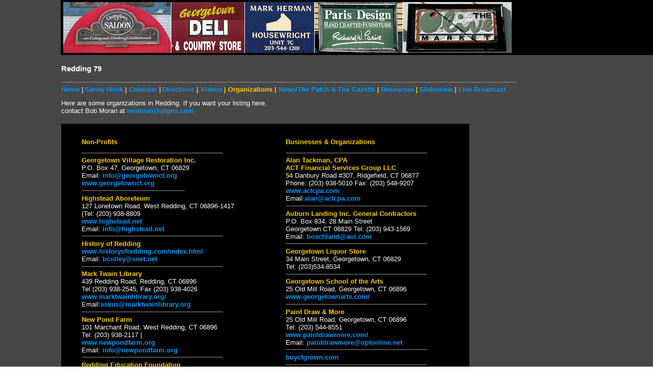

--- FILE ---
content_type: text/html
request_url: http://redding79.org/organizations.html
body_size: 3092
content:
<!DOCTYPE html PUBLIC "-//W3C//DTD XHTML 1.0 Transitional//EN" "http://www.w3.org/TR/xhtml1/DTD/xhtml1-transitional.dtd">
<html xmlns="http://www.w3.org/1999/xhtml">
<head>
<meta http-equiv="Content-Type" content="text/html; charset=ISO-8859-1" />
<title>Organizations</title>
<style type="text/css"><!--
#Layer1 {
	position:absolute;
	left:120px;
	top:0px;
	width:1152;
	height:108px;
	z-index:1;
	background-color: #000000;
}
#Layer2 {
	position:absolute;
	left:120px;
	top:127px;
	width:173px;
	height:21px;
	z-index:2;
}
-->
</style>
<link href="sds.css" rel="stylesheet" type="text/css" />
<style type="text/css"><!--
#Layer3 {
	position:absolute;
	width:892px;
	height:29px;
	z-index:3;
	left: 120px;
	top: 155px;
}
#Layer4 {
	position:absolute;
	left:120px;
	top:195px;
	width:896px;
	height:38px;
	z-index:4;
}
a {
	font-size: 10pt;
	color: #003399;
}
a:link {
	text-decoration: none;
	color: #0099FF;
}
a:visited {
	text-decoration: none;
	color: #0099FF;
}
a:hover {
	text-decoration: none;
	color: #00CC99;
}
a:active {
	text-decoration: none;
	color: #0099FF;
}
body {
	background-image: url("images/background.gif");
}
#Layer5 {
	position:absolute;
	left:1px;
	top:850px;
	width:1651px;
	height:454px;
	z-index:5;
	background-color: #000000;
}
#Layer6 {
	position:absolute;
	left:576px;
	top:243px;
	width:450px;
	height:350px;
	z-index:6;
	background-color: #000000;
}
#Layer7 {
	position:absolute;
	left:119px;
	top:667px;
	width:957px;
	height:211px;
	z-index:7;
}
#Layer8 {
	position:absolute;
	left:120px;
	top:243px;
	width:400px;
	height:1197px;
	z-index:8;
	background-color: #000000;
}
#Layer9 {
	position:absolute;
	left:122px;
	top:594px;
	width:457px;
	height:320px;
	z-index:9;
	background-color: #000000;
}
#Layer10 {
	position:absolute;
	left:576px;
	top:594px;
	width:450px;
	height:319px;
	z-index:10;
	background-color: #000000;
}
#Layer11 {
	position:absolute;
	left:520px;
	top:243px;
	width:400px;
	height:1325px;
	z-index:9;
	background-color: #000000;
}
-->
</style>
<meta name="google-site-verification" content="xn1K33E2xQ6hs5vM42Tqy-hAH2RQVDUgqlpFTekMeK8" />
</head>
<body>
<div id="Layer1"><img src="images/orgs_hero.jpg" width="1152" height="108" /></div>
<div class="v_homeheader" id="Layer2">Redding 79 </div>
<div class="db_text" id="Layer3">
  <hr align="left" width="892" size="0" />
  <span class="body_red"><a href="index.html" class="links">Home</a></span><span class="whitebody"> |</span> <a href="sandyhook.html" class="links">Sandy Hook</a><span class="body_red"> | </span><a href="calendar.html" class="links">Calendar </a><span class="whitebody"> |</span> <a href="directions.html" class="links">Directions</a><span class="body_red"> |<a href="video.html" class="links"> Videos</a></span> <span class="body_red">| Organizations | <a href="news.html" class="links">News/The Patch &amp; The  Gazette </a> | </span><a href="downloads.html" class="links">Resources</a> <span class="body_red">|</span> <a href="slideshow.html" class="links">Slideshow </a><span class="body_red">| </span><a href="indexusstream.html" class="links">Live Broadcast </a></div>
<div id="Layer4"><span class="whitebody">Here are some organizations in Redding. If you want your listing here, <br />
  contact Bob Moran a</span><span class="whitebody">t </span><span class="body_black"> <a href="mailto:remoran@digns.com" class="links">remoran@digns.com</a></span></div>
<div class="body_red" id="Layer8">
  <blockquote>
    <p><br />
      Non-Profits    </p><hr align="left" width="275" size="0" />
Georgetown Village Restoration Inc.   <br />
      <span class="whitebody">    P.O. Box 47, Georgetown, CT 06829<br />
      Email: </span><a href="mailto:info@georgetownct.org" class="links">info@georgetownct.org</a><br />
      <a href="http://georgetownct.org" class="links">www.georgetownct.org</a>  
      <hr align="left" width="200" size="0" />
      Highstead Aboreteum<br />
      <span class="whitebody">127 Lonetown Road, West Redding, CT 06896-1417<br />
    (Tel: (203) 938-8809<br />
    <a href="http://highstead.net" class="links">www.highstead.net<br />
    </a>Email:</span> <a href="mailto:Iinfo@highstead.net" class="links">info@highstead.net</a> 
      <hr align="left" width="275" size="0" />
      History of Redding<br />
      <a href="http://www.historyofredding.com/index.html" class="links">www.historyofredding.com/index.html<br />
      </a><span class="whitebody">Email:</span> <a href="mailto:bcolley@snet.net" class="links">bcolley@snet.net</a>
      <hr align="left" width="275" size="0" />
      Mark Twain Library<br />
    <span class="whitebody">439 Redding Road, Redding, CT 06896<br />
      Tel (203) 938-2545, Fax (203) 938-4026<br />
    </span><a href="http://www.marktwainlibrary.org/" class="links">www.marktwainlibrary.org/<br />
        </a><span class="whitebody">Email:</span><a href="mailto:askus@marktwainlibrary.org" class="links">askus@marktwainlibrary.org</a>
      <hr align="left" width="275" size="0" />
      New Pond Farm <br />
    <span class="whitebody">101 Marchant Road, West Redding, CT 06896<br />
      Tel: (203) 938-2117  |  <br />
    </span><a href="http://www.newpondfarm.org">www.newpondfarm.org<br />
    </a><span class="whitebody">Email:</span> <a href="mailto:info@newpondfarm.org">info@newpondfarm.org</a>
    <hr align="left" width="275" size="0" />
    Redding Education Foundation<br />
    <span class="whitebody">P.O. Box 183, Redding, CT 06896 <br />
    Tel: (203) 938-1411<br />
    </span>    <a href="http://www.reddingeducationfoundation.org/" class="links">www.reddingeducationfoundation.org<br />
    </a> <span class="whitebody">Email: </span><a href="mailto:&nbsp;info@reddingeducationfoundation.org&nbsp;&nbsp;" class="links">info@reddingeducationfoundation.org</a> <br />
    <hr align="left" width="275" size="0" />
    Redding Garden Club<br />
    <span class="whitebody">P.O. Box 1008, Redding CT 06875<br />
    </span>    <a href="http://www.reddinggardenclub.org" class="links">www.reddinggardenclub.org</a>    <br />
    <hr align="left" width="275" size="0" /> 
      The Town of Redding<br />
      <span class="whitebody">Redding Town Hall, 100 Hill Road <br />
    P.O. Box 1028, Redding, CT  06875<br />
Tel: (203) 938-2002  <br />
      </span><a href="http://www.townofreddingct.org/Public_Documents/index" class="links">townofreddingct.org</a>
      <hr align="left" width="275" size="0" />
      <p>Redding Hamlet Hub<br />
    <a href="http://www.hamlethub.com/redding" class="links">www.hamlethub.com/redding</a></p>
      <hr align="left" width="275" size="0" />
Hello Redding<br />
<a href="http://helloreddingct.com/" class="links">http://helloreddingct.com/</a>
<hr align="left" width="275" size="0" />
<p>CAN<br />
  <span class="whitebody">654 Morehouse Road<br />
  P.O. Box 500, Easton, CT 06612<br />
  Tel: (203) 938-2508 Ext. 1586<br />
  <a href="http://www.er9.org" class="links">www,er9.org</a><br />
  
  Email:</span> <a href="mailto:can@er9.org" class="links">can@er9.org
  </a></p>
<hr align="left" width="275" size="0" />
<p>Redding Historical Society<br />
  <span class="whitebody">110 Lonetown Road<br />
  P.O. Box 1023, Redding, CT 06875<br />
  </span>  <a href="http://www.reddingcthistoricalsociety.org" class="links">Redding Historical Society<br />
  </a><span class="whitebody">Email: </span><a href="mailto:reddingcthistoricalsociety.org" class="links">Redding Historical Society </a></p>
<p></p>
  </blockquote>
</div>
<div class="body_red" id="Layer11">
  <blockquote>
    <p><br />
      Businesses &amp; Organizations    </p><hr align="left" width="275" size="0" />
      Alan Tackman, CPA
      <br />
    ACT Financial Services Group LLC 
    <br />
    <span class="whitebody">54 Danbury Road #307, Ridgefield, CT 06877
    <br />
    Phone: (203) 938-5010    Fax: (203) 548-9207    
    <br />
    <a href="http://www.actcpa.com" class="links">www.actcpa.com</a>    <br />
    Email:</span><a href="mailto:alan@actcpa.com" class="links">alan@actcpa.com</a> 
    <hr align="left" width="275" size="0" />
    Auburn Landing Inc. General Contractors<br />
      <span class="whitebody">P.O. Box 834, 28 Main Street<br />
    Georgetown CT 06829 Tel: (203) 943-1569<br />
    Email:</span> <a href="mailto:boschland@aol.com" class="links">boschland@aol.com</a>
    <hr align="left" width="275" size="0" />
        Georgetown Liquor Store<br />
        <span class="whitebody">34 Main Street, Georgetown, CT 06829<br />
        Tel: (203)534-8534        </span>
        <hr align="left" width="275" size="0" />
    Georgetown School of the Arts<br />
    <span class="whitebody">25 Old Mill Road, Georgetown, CT 06896<br />
    </span><a href="http://www.georgetownarts.com/" class="links">www.georgetownarts.com/</a> 
    <hr align="left" width="275" size="0" />
      Paint Draw &amp; More<br />
      <span class="whitebody">25 Old Mill Road, Georgetown, CT 06896<br />
      Tel: (203) 544-8551<br /> 
      </span>  <a href="http://www.paintdrawmore.com/" class="links">www.paintdrawmore.com/<br />
    </a><span class="whitebody">Email: </span><a href="mailto:paintdrawmore@optonline.net">paintdrawmore@optonline.net</a>
    <hr align="left" width="275" size="0" />
    <a href="http://www.buyctgrown.com/" class="links">buyctgrown.com</a>
    <hr align="left" width="275" size="0" />
Redding Ridge Market<br />
    <span class="whitebody">119 Black Rock Turnpike<br />
    Redding, CT 06896<br />
    Tel: (203) 664-1702 Fax: 664-1703<br />
    </span>    <a href="http://www.reddingridgemarket.com" class="links">www.reddingridgemarket.com</a>
      <hr align="left" width="275" size="0" />
  Redding Creamery<br />
  &quot;
    Classic&quot; Good Humor Ice Cream Truck<br />
    <span class="whitebody">Tel: (203) 273-0903<br />
    </span>  <a href="http://www.classicicecreamtruck.com" class="links">www.classicicecreamtruck.com<br />
  </a><span class="whitebody">Email:</span> <a href="mailto:reddingcreamery@optimum.net" class="links">reddingcreamery@optimum.net</a> 
  <hr align="left" width="275" size="0" />
  The Spinning Wheel <br />
  <span class="whitebody">109 Black Rock Turnpike (Rt. 58) <br />
  Redding, CT 06896<br />
  Tel: (203) 664-4000<br />
  <a href="http://www.swredding.com/" class="links">The Spinning Wheel Inn  </a></span>
  <hr align="left" width="275" size="0" />
  Redding Road House<br />
    <span class="whitebody">406 Redding Road, West Redding, CT 06896<br />
    Tel: (203) 938-3388<br />
  </span><a href="http://www.reddingroadhouse.com/" class="links">www.reddingroadhouse.com/</a>
  <hr align="left" width="275" size="0" />
  The New Station House<br />
  <span class="whitebody">3 Side Cut Rd<br />
  West Redding, CT 06896<br />
  Tel: 203-664-1577</span>
  <hr align="left" width="275" size="0" />
  Georgetown Saloon<br />
  <span class="whitebody">8 Main Street<br />
  Georgetown, CT 06896<br />
  Tel: (203) 587- 1356 
  <br />
  </span><a href="http://www.thegeorgetownsaloon.net/" class="links">Georgetown Saloon  </a></blockquote>
</div>
</body>
<script>'undefined'=== typeof _trfq || (window._trfq = []);'undefined'=== typeof _trfd && (window._trfd=[]),_trfd.push({'tccl.baseHost':'secureserver.net'},{'ap':'cpsh-oh'},{'server':'p3plzcpnl504953'},{'dcenter':'p3'},{'cp_id':'8264329'},{'cp_cache':''},{'cp_cl':'8'}) // Monitoring performance to make your website faster. If you want to opt-out, please contact web hosting support.</script><script src='https://img1.wsimg.com/traffic-assets/js/tccl.min.js'></script></html>


--- FILE ---
content_type: text/css
request_url: http://redding79.org/sds.css
body_size: 981
content:
.nyteach {  font: bold 9pt Arial, Helvetica, sans-serif; color: #555555}
.page {  font: bold 9pt Arial, Helvetica, sans-serif; color: #FF0000; text-decoration: none}
.links {
	font: bold 10pt Arial, Helvetica, sans-serif;
	color: #0099FF;
	text-decoration: none;
	border: #999999 none;
	font-family: Arial, Helvetica, sans-serif;
	font-size: 10pt;
	font-style: normal;
	font-weight: bold;
}
.home {  font: bold 9pt Arial, Helvetica, sans-serif; color: #000000}
.header {  font: bold 16px Arial, Helvetica, sans-serif; color: #666666}
.h_lins {
	font: bold 10pt Times New Roman, serif;
	color: #555599;
	text-decoration: none;
	font-family: "Times New Roman", Times, serif;
	font-size: 10pt;
	font-weight: bold;
}
.v_hlinks {  font: bold 11pt Arial, Helvetica, sans-serif; color: #FF0000}
.home_header {  font: bold 11pt Arial, Helvetica, sans-serif; text-decoration: none}
.v_homeheader {  font: bold 11pt Arial, Helvetica, sans-serif; color: #FFFFFF}
.applylink {  font: bold 9pt Arial, Helvetica, sans-serif; color: #9900CC; text-decoration: none}
.body_black {
	color: #000000;
	font-family: Arial, Helvetica, sans-serif;
	font-size: 10pt;
	font: Helvetica, sans-serif;
}
.body_red {  font: bold 10pt Arial, Helvetica, sans-serif; color: #FFCC00}
.subhead {  font: bold 10pt Arial, Helvetica, sans-serif; color: #CC0000}
.credits {  font: 8pt Arial, Helvetica, sans-serif}
.header {  }
.copyright {  font-family: Arial, Helvetica, sans-serif; font-size: 8pt; font-weight: normal; color: #666666}
.red_header {  font-family: Arial, Helvetica, sans-serif; font-size: 18px; font-weight: bold; color: #FF0000}
.blueheader {  font-family: "Times New Roman", Times, serif; font-size: 18px; font-weight: bold; color: #555599}
.water {  font-family: Arial, Helvetica, sans-serif; font-size: 14px; font-style: italic; color: #003399; font-weight: bold}
.whitebody {  font: normal 10pt Arial, Helvetica, sans-serif; color: #FFFFFF}
.fp_type {  font-family: "Times New Roman", Times, serif; font-size: 10pt; font-weight: bold; color: #006600}
.blanktype {
	font-family: "Times New Roman", Times, serif;
	font-size: 10pt;
	font-weight: bold;
	color: #FFFFFF;
}
.bold_reverselink {
	font: bold 11pt "Times New Roman", Times, serif;
	color: #555599;
	text-decoration: none;
	font-size: 10pt;
}
.bluesubhead {
	font: "Times New Roman", Times, serif;
	color: #555599;
	font-family: "Times New Roman", Times, serif;
	font-size: 11pt;
	font-weight: bold;
}
.hassle {  font: italic bold 10pt Arial, Helvetica, sans-serif; color: #669999}
.italbody {
	font: italic bold 10pt Arial, Helvetica, sans-serif;
	font-family: Arial, Helvetica, sans-serif;
	font-size: 10pt;
	font-style: italic;
	font-weight: normal;
}
.boldblackbody {
	font: Helvetica, sans-serif;
	font-family: Arial, Helvetica, sans-serif;
	font-size: 10pt;
	font-style: normal;
	font-weight: bold;
}
.pagelocator {
	font: "Times New Roman", Times, serif;
	color: #7B7B40;
	font-family: "Times New Roman", Times, serif;
	font-size: 10pt;
	font-weight: bold;
	font-style: normal;
}
.drkgreen {  font: bold 9pt Arial, Helvetica, sans-serif; color: #006633}
.drkgreen10 {
	font: Helvetica, sans-serif;
	color: #006633;
	font-family: Arial, Helvetica, sans-serif;
	font-size: 10pt;
	font-style: normal;
	font-weight: bold;
}
.italbodybold {  font: italic bold 10pt Arial, Helvetica, sans-serif; color: #9900FF}
.whitebold {  font: bold 10pt Arial, Helvetica, sans-serif; color: #FFFFFF}
.10ptlink {  font: bold 10pt Arial, Helvetica, sans-serif; color: #003399; text-decoration: none}
.redype {  font: normal 10pt Arial, Helvetica, sans-serif; color: #990000}
.dbtype {  font: 9pt Arial, Helvetica, sans-serif}
.db_text {  font: 9pt Arial, Helvetica, sans-serif}
.options {
	font: bold 9pt Arial, Helvetica, sans-serif;
	color: #003366;
	font-family: "Times New Roman", Times, serif;
	font-size: 10pt;
	font-style: normal;
	font-weight: bold;
}
.doctype {
	font: 9pt Arial, Helvetica, sans-serif;
	color: #990000;
}
.locatedpage {
	font: bold 9pt Arial, Helvetica, sans-serif;
	color: #FF0000;
}
.greydemo {
	font: bold 9pt Arial, Helvetica, sans-serif;
	color: #888888;
}
.bolditalbody {
	font: "Times New Roman", Times, serif;
	color: #000000;
	font-family: "Times New Roman", Times, serif;
	font-style: italic;
	font-size: 10pt;
	font-weight: bold;
}
.headerlink {
	font: bold 18px Arial, Helvetica, sans-serif;
	color: #003399;
	text-decoration: none;
}
body {
	margin:0px;
	}


/* ID Styles */

#navigation a {
	font:10px Arial, Helvetica, sans-serif;
	text-decoration: none;
	letter-spacing:0.1em;
	line-height:0px;
	display:block;
	padding: 0px 0px;
	border-right:1px solid #FF6600;
	}
	
#navigation a:hover {
	color:#ffffff;
	background: #FF6600;
	}

#padding {
	padding:0px;
	}
	
/* Calendar Styles */

#calendar td {
	border: 1px solid #26354A; 
	}
	
#noborder td {
	border: 0px;
	}

#calheader td {
	font-weight:bold;
	color: #ffffff;
	}
